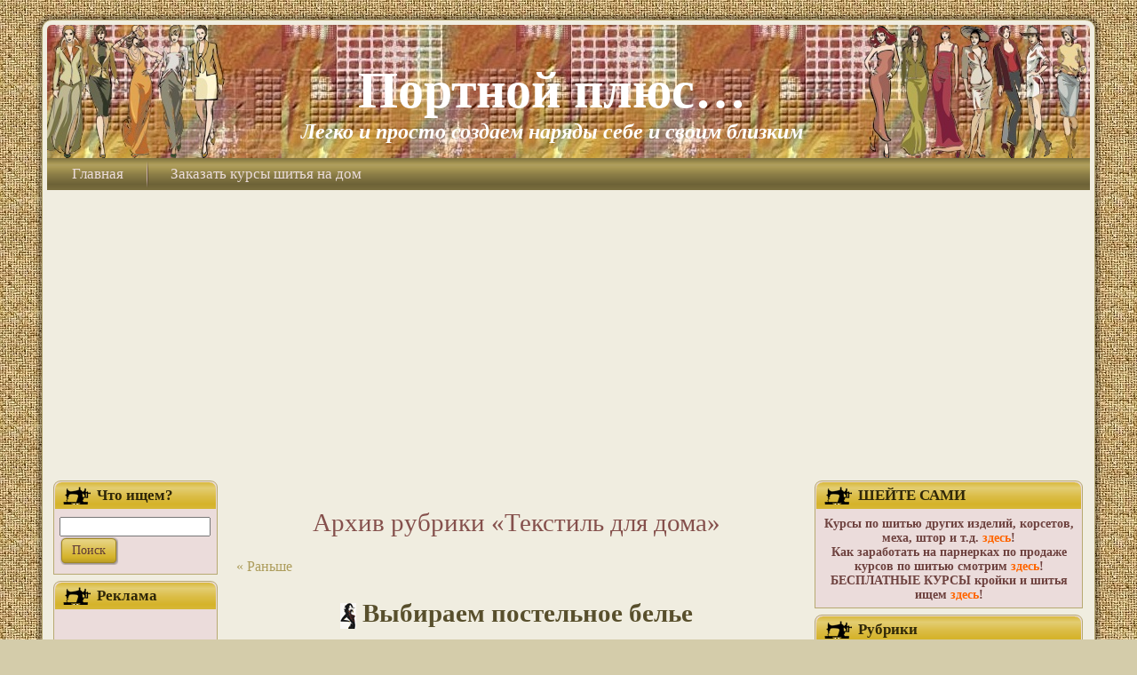

--- FILE ---
content_type: text/html; charset=utf-8
request_url: http://portnojpljus.ru/category/delaem-pokupki-pravilno/tekstil-dlya-doma/
body_size: 10843
content:
<!DOCTYPE html>
<html lang="ru">
<head profile="http://gmpg.org/xfn/11">
<title>Текстиль для дома&nbsp;— Портной плюс&#8230;</title>
<script type="text/javascript" src="/wp-content/themes/portnojpljus_12/script.js"></script>
<link rel="stylesheet" href="/wp-content/themes/portnojpljus_12/style.css" type="text/css" media="screen">
<link rel="shortcut icon" href="/favicon.ico">
<script>window._dpt=new function(w){let g=document;(function(){let a=g.createElement("script");a.async=true;a.src=w;g.head.appendChild(a);})();this.e=function(f){let o=g.documentElement.clientWidth;let x=Object.keys(f.s).map(function(i){return Number.parseInt(i);});x.sort(function(a,b){return b-a;});let k=g.getElementById(f.w||f.i),r=g.getElementById(f.i);for (let i=0;i<x.length;i++){if(o>=x[i]){let v=f.s[x[i]];if(v===0){k.remove();return;}r.style.display="flex";r.style.justifyContent="center";let y=g.createElement("div");y.style.width=f.b[v][1];y.style.height=f.b[v][2];y.style.flex="none";let a=g.createElement("div");a.id=atob("Uw==")+atob("UlRC")+atob("Xw==")+f.b[v][0];y.appendChild(a);r.appendChild(y);return;}}k.remove();};}(atob("aHR0cHM6Ly9jZG4t")+atob("cnRiLnNhcGUucnUvcnRiLWIvanM=")+atob("LzY0NC8yLzE1MQ==")+atob("NjQ0Lmpz"));</script>
</head>
<body>
<div id="art-main">
<div class="art-Sheet">
<div class="art-Sheet-tl"></div>
<div class="art-Sheet-tr"></div>
<div class="art-Sheet-bl"></div>
<div class="art-Sheet-br"></div>
<div class="art-Sheet-tc"></div>
<div class="art-Sheet-bc"></div>
<div class="art-Sheet-cl"></div>
<div class="art-Sheet-cr"></div>
<div class="art-Sheet-cc"></div>
<div class="art-Sheet-body">
<div class="art-Header">
<div class="art-Header-png"></div>
<div class="art-Header-jpeg"></div>
<div class="art-Logo">
<h1 id="name-text" class="art-Logo-name">
<a href="/">Портной плюс&#8230;</a></h1>
<div id="slogan-text" class="art-Logo-text">
Легко и просто создаем наряды себе и своим близким</div>
</div>
</div>
<div class="art-nav">
<div class="l"></div>
<div class="r"></div>
<ul class="art-menu">
<li class="page_item page-item-2"><a href="/" title="Главная"><span class="l"></span><span class="r"></span><span class="t">Главная</span></a></li>
<li class="page_item page-item-793"><a href="/kursy-krojki-i-shitya/" title="Заказать курсы шитья на дом"><span class="l"></span><span class="r"></span><span class="t">Заказать курсы шитья на дом</span></a>
<ul class="children">
<li class="page_item page-item-3281"><a href="/kursy-krojki-i-shitya/besplatnye-kursy/" title="Бесплатные курсы">Бесплатные курсы</a></li>
</ul>
</li>
</ul>
</div>
<div id="a-t" class="ab" style="margin:10px"></div>
<script>(function(){_dpt.e({i:"a-t",b:{1:[930103,"100%","300px"]},s:{0:1}});})();</script>
<div class="art-contentLayout">
<div class="art-sidebar1">
<div id="search-3" class="widget widget_search"><div class="art-Block">
<div class="art-Block-tl"></div>
<div class="art-Block-tr"></div>
<div class="art-Block-bl"></div>
<div class="art-Block-br"></div>
<div class="art-Block-tc"></div>
<div class="art-Block-bc"></div>
<div class="art-Block-cl"></div>
<div class="art-Block-cr"></div>
<div class="art-Block-cc"></div>
<div class="art-Block-body">
<div class="art-BlockHeader">
<div class="l"></div>
<div class="r"></div>
<div class="art-header-tag-icon">
<div class="t">Что ищем?</div>
</div>
</div><div class="art-BlockContent">
<div class="art-BlockContent-body">
<form method="get" name="searchform" action="https://cse.google.com/cse"  target="_blank">
<input type="hidden" name="cx" value="partner-pub-9650849142271502:7809705559">
<div>
<input type="text" value="" name="q" style="width: 95%;">
<span class="art-button-wrapper">
<span class="l"></span>
<span class="r"></span>
<input class="art-button" type="submit" name="search" value="Поиск">
</span>
</div>
</form>
</div>
</div>
</div>
</div>
</div>
<div class="widget widget_text"><div class="art-Block"><div class="art-Block-tl"></div><div class="art-Block-tr"></div><div class="art-Block-bl"></div><div class="art-Block-br"></div><div class="art-Block-tc"></div><div class="art-Block-bc"></div><div class="art-Block-cl"></div><div class="art-Block-cr"></div><div class="art-Block-cc"></div><div class="art-Block-body"><div class="art-BlockHeader"><div class="l"></div><div class="r"></div><div class="art-header-tag-icon"><div class="t">Реклама</div></div></div><div class="art-BlockContent"><div class="art-BlockContent-body"><div id="a-s" class="textwidget"></div></div></div></div></div></div>
<script>(function(){_dpt.e({i:"a-s",b:{1:[930107,"100%","600px"]},s:{0:1}});})();</script>
 <div id="recent-posts-5" class="widget widget_recent_entries"><div class="art-Block">
<div class="art-Block-tl"></div>
<div class="art-Block-tr"></div>
<div class="art-Block-bl"></div>
<div class="art-Block-br"></div>
<div class="art-Block-tc"></div>
<div class="art-Block-bc"></div>
<div class="art-Block-cl"></div>
<div class="art-Block-cr"></div>
<div class="art-Block-cc"></div>
<div class="art-Block-body">
<div class="art-BlockHeader">
<div class="l"></div>
<div class="r"></div>
<div class="art-header-tag-icon">
<div class="t">Новые записи</div>
</div>
</div><div class="art-BlockContent">
<div class="art-BlockContent-body">
<ul>
<li><a href="/glavnoe-chtoby-kostyumchik-sidel/" title="Главное, чтобы костюмчик сидел!">Главное, чтобы костюмчик сидел!</a></li>
<li><a href="/neskolko-sxem-udobnyx-dzhinsovyx-sumok/" title="Несколько схем удобных джинсовых сумок">Несколько схем удобных джинсовых сумок</a></li>
<li><a href="/magazin-odezhdy-v-odesse/" title="Магазин одежды в Одессе">Магазин одежды в Одессе</a></li>
<li><a href="/paltoff-palto-po-cenam-proizvoditelya/" title="ПальтоФФ. Пальто по ценам производителя">ПальтоФФ. Пальто по ценам производителя</a></li>
<li><a href="/sherstyanye-tkani/" title="Шерстяные ткани">Шерстяные ткани</a></li>
</ul>
</div>
</div>
</div>
</div>
</div></div>
<div class="art-content">
<div class="art-Post">
<div class="art-Post-body">
<div class="art-Post-inner art-article">
<div class="art-PostContent">
<h2 class="pagetitle">Архив рубрики &laquo;Текстиль для дома&raquo;</h2>
<div class="navigation">
<div class="alignleft"><a href="/category/delaem-pokupki-pravilno/tekstil-dlya-doma/page/2/">&laquo; Раньше</a></div>
<div class="alignright"></div>
</div>
</div>
<div class="cleared"></div>
</div>
</div>
</div>
<div class="art-Post">
<div class="art-Post-body">
<div class="art-Post-inner art-article">
<h2 class="art-PostHeaderIcon-wrapper">
<img src="/wp-content/themes/portnojpljus_12/images/postheadericon.png" width="18" height="29" alt="">
<span class="art-PostHeader"><a href="/vybiraem-postelnoe-bele/" rel="bookmark" title="Постоянная ссылка на Выбираем постельное белье">
Выбираем постельное белье</a></span>
</h2>
<div class="art-PostContent">
<p>Все мы знаем пословицу: &laquo;мой дом&nbsp;— моя крепость&raquo;. А что же тогда сказать о спальне в доме, ведь именно она является сердцем дома, не видном чужим людям, тем местом, где человек отдыхает от ежедневных забот и трудов? А от того, как человек отдохнет, зависит насколько бодрым и трудоспособным он встретит новый день. Поэтому и к спальне, и ко всем предметам в ней должны быть особые требования. Сегодня поговорим о том, как выбрать красивое, качественное и практичное постельное белье. И не просто постельное белье, а <a href="http://dobroeutro.me/detskoye-postelnoe-belyo">детское постельное белье</a>. Все мы хотим для наших детей самого лучшего, значить и выбор к постельного белья в детской спальне будет особо тщательным.</p>
<p>Чтобы красивый и яркий комплект детского постельного белья служил долго, не полинял и не перекосился после первой стирки, нужно правильно выбрать ткань, из которой сшит комплект и знать особенности его производства. Ведь, что греха таить, некоторые недобросовестные производители, используют более тонкие, чем положено ткани, с худшими по качеству красителями. В итоги белье может линять, выцветать, а также становится непрочным, быстро теряет форму и даже может истираться.</p>
<p>Рассмотрим сейчас с чего начать при выборе комплекта белья для ребенка. Как и всегда&nbsp;— с этикетки. На «правильной» этикетки в обязательном порядке должно быть указано:</p>
<ul>
<li>название фирмы, выпустившей продукции и ее контакты (адрес, телефон)</li>
<li>состав ткани. Из которой пошит понравившийся комплект белья</li>
<li>состав комплекта и размеры каждого из изделий (тут нужно проверить соответствие данных размеров вашим одеялу и подушкам)</li>
<li>рекомендации по уходу хза постельным бельем в виде символов, которые не всегда понятны, но которые без труда можно научиться читать</li>
</ul>
<p>Комплект без этикетки или с небрежно напечатанной или плохо приклеенной этикеткой наверняка будет не лучшего качества.</p>
<p>Если ткань просвечивает, имеет разреженную структуру, то такой комплект тоже брать не стоит&nbsp;— больше 3-х стирок он не переживет.</p>
<p>Затем проверяем швы на изнанке изделия. Шов должен быть специальным, бельевым. Качественное белье должно быть из большого куска ткани, без лишних швов посредине.</p>
<p>Нитки на изделиях тоже должны быть крепкими, хорошего качества, прочными и подходящими по цвету.</p>
<p>Какая ткань лучше подходит для качественного комплекта белья?</p>
<p>Ситец, несомненно, более бюджетный вариан, но он менее долговечен.</p>
<p>Бязь более долговечна в использовании, но при этом относительно недорогая. Будете правильно ухаживать за комплектом из бязи и он прослужит вам очень долго. Лучшее сочетание цены качества.</p>
<p>Батистовое белье более дорогое. Ткань эта легкая и тонкая, буквально струящаяся. Белье из такой ткани предназначено для особых случаев и не подходит для каждодневного использования.</p>
<p>Махровая ткань отлично подойдет для теплых зимних комплектов.</p>
<p>Сатиновые комплекты никогда не выходят из моды благодаря роскошному виду и прочности. Только стоит такое удовольствие довольно дорого.</p>
<p>Лен мягок, красив и прочен. Но тяжело гладится и сильно мнется.</p>
<p>Шелк конечно же должен быть натуральным и высшего качества. Цена такого комплекта белья будет немалой, но он этого стоит!</p>
<p>С учетом всех этих советов <a href="http://dobroeutro.me/postelnoe-belyo">смотрите постельное белье здесь</a>!</p>
</div>
<div class="cleared"></div>
<div class="art-PostFooterIcons art-metadata-icons">
Рубрика: <a href="/category/delaem-pokupki-pravilno/tekstil-dlya-doma/" title="Просмотреть все записи в рубрике «Текстиль для дома»" rel="category tag">Текстиль для дома</a> </div>
</div>
</div>
</div>
<div class="art-Post">
<div class="art-Post-body">
<div class="art-Post-inner art-article">
<h2 class="art-PostHeaderIcon-wrapper">
<img src="/wp-content/themes/portnojpljus_12/images/postheadericon.png" width="18" height="29" alt="">
<span class="art-PostHeader"><a href="/osnovnye-sovety-dlya-pravilnogo-vybora-odeyala/" rel="bookmark" title="Постоянная ссылка на Основные советы для правильного выбора одеяла">
Основные советы для правильного выбора одеяла</a></span>
</h2>
<div class="art-PostContent">
<p>Общеизвестно, что примерно 1/3 жизни у любого человека уходит на сон. И правильно подобранное одеяло способно подарить вам хороший отдых, который очень важен, так как во время сна организм отдыхает. Пусть каждый опирается на свой взгляд при выборе постельных принадлежностей, но одинаковые критерии есть у всех, а именно: необходимо, чтобы под ним сохранялась нормальная температура, не высокая и не низкая; соответствовать размерам кровати; обеспечивать хорошим и полезным сном; отвечать особенностям организма своего владельца.</p>
<p><strong>На что изначально следует акцентировать свое внимание?</strong></p>
<p>Изначально одеяло должно сохранять необходимую вам температуру, чтобы не было слишком жарко или прохладно и быть подходящим к текущему времени года. Существует множество наполнителей, которые отлично сохраняют тепло, но о них чуть позже. Приобретая одеяло, следует так же узнать его размеры и термоизоляционные свойства. Кстати, купить одеяло можно <a title="Магазин одеял" href="https://mos-belye.ru/odeyala/">по этой ссылке</a>.</p>
<p><em><strong>Советы</strong></em></p>
<p><strong>1. Согревающие свойства</strong></p>
<p>Для тех, кому холодно летом хорошо подойдет с такими наполнителями, как кашемир или верблюжья шерсть. Для мерзнущих исключительно зимой можно приобрести с гусиным пухом в качестве наполнителя. Для слабо мерзлых, которым жарко самое холодное время года, то вам подойдут одеяла с синтетиком или эвкалиптом, они являются заодно и самыми дешевыми вариантами. Из более дорогих &#8211; наполненные шелком. И, приобретая одеяло следует отталкиваться от особенностей своего организма, привычек.</p>
<p><strong>2. Шерсти или пуху &#8211; чему отдать предпочтение?</strong></p>
<p>Одеяло, наполненные что одним, что другим подарит вам комфорт. Изделие с пухом более легкое и объемное. Находясь под ним, может сложится впечатление, что это укрываетесь облаком. Одеяла изготовленные из кашемира, будет немного потяжелее и не дадут вам замерзнуть в любое время года. Так же, отлично подойдет для людей, у которых больные суставы.То же самое относится и к спальным принадлежностям из овечьей или верблюжьей шерсти.</p>
<p><strong>Кашемир</strong></p>
<p>Они &#8211; одни из самых дорогих. Кашемир благодаря своей уникальности, редко можно встретить, в сравнении с остальными разновидностями шерсти. Кроме хороших термосвойств, ее сложнее повредить &#8211; не может скатываться и терять ворс. К тому же, ее можно стирать в стиральной машинке. Люди, болеющие аллергией могут ничего не боятся, так как кашемир ее не вызывает.</p>
<p><strong>Верблюжья шерсть</strong></p>
<p>Такие одеяла пользуются самым большим спросом. Сама шерсть совмещает в себе мягкий пух и подшерсток, не ограничиваясь грубым волосом. Поскольку, волоски верблюжьей шерсти изнутри пустые, то и товары из него соответственно легкие. В сравнении, одеяла, набитые овечьей шерстью в 2 раза тяжелее. Так же, они крепкие и тепло не выпускают.</p>
<p><strong>Овчина</strong></p>
<p>Они напоминают верблюжьи, но их стоимость более низкая. Овчинное одеяло мягкое на ощупь и хорошо согревает. Но, загвоздка в том, что овчинные одеяла подойдут не каждому человеку, больному аллергией. Так же, требуют особого ухода&nbsp;— можно очищать только в химчистке, никаких стирок.</p>
<p><strong>Синтетика</strong></p>
<p>Такие изделия пользуются хорошей популярностью благодаря простоте ухаживания за этими изделиями, достаточно постирать в стиральной машине и нет проблем. И процесс высыхания таких одеял не занимает много времени. Подходит для помещений с повышенной сыростью. Выделить можно волокно Tencel, которое изготавливают из эвкалипта. Одеяла с таким наполнителям получаются мягкими, обладают защитой от микробов и бактерий. Аллергики могут его использовать без опасений.</p>
<p>Статья предоставлена сайтом <a title="Официальный сайт интернет-магазина Мос-Белье" href="https://mos-belye.ru/odeyala/">интернет-магазина Mos-Belye.ru</a></p>
</div>
<div class="cleared"></div>
<div class="art-PostFooterIcons art-metadata-icons">
Рубрика: <a href="/category/delaem-pokupki-pravilno/tekstil-dlya-doma/" title="Просмотреть все записи в рубрике «Текстиль для дома»" rel="category tag">Текстиль для дома</a> | Метки: <a href="/tag/myagkie-odeyala/" rel="tag">мягкие одеяла</a>, <a href="/tag/odeyala/" rel="tag">одеяла</a>, <a href="/tag/teplye-odeyala/" rel="tag">теплые одеяла</a> </div>
</div>
</div>
</div>
<div class="art-Post">
<div class="art-Post-body">
<div class="art-Post-inner art-article">
<div class="art-PostContent">
<div class="navigation">
<div class="alignleft"><a href="/category/delaem-pokupki-pravilno/tekstil-dlya-doma/page/2/">&laquo; Раньше</a></div>
<div class="alignright"></div>
</div>
</div>
<div class="cleared"></div>
</div>
</div>
</div>

<div style="margin:20px 10px;text-align:center">
<script src="//yastatic.net/share2/share.js"></script>
<div class="ya-share2" data-services="vkontakte,facebook,odnoklassniki,moimir,gplus,twitter,lj,viber,whatsapp,skype,telegram" data-counter=""></div>
</div>
<div id="a-b" class="ab" style="margin:10px 10px 30px 10px"></div>
<script>(function(){_dpt.e({i:"a-b",b:{1:[930105,"100%","300px"]},s:{0:1}});})();</script>
</div>
<div class="art-sidebar2">
<div class="widget widget_text"><div class="art-Block"><div class="art-Block-tl"></div><div class="art-Block-tr"></div><div class="art-Block-bl"></div><div class="art-Block-br"></div><div class="art-Block-tc"></div><div class="art-Block-bc"></div><div class="art-Block-cl"></div><div class="art-Block-cr"></div><div class="art-Block-cc"></div><div class="art-Block-body"><div class="art-BlockHeader"><div class="l"></div><div class="r"></div><div class="art-header-tag-icon"><div class="t">ШЕЙТЕ САМИ</div></div></div><div class="art-BlockContent"><div class="art-BlockContent-body"><div class="textwidget"><div align="center"><strong>Курсы по шитью других изделий, корсетов, меха, штор и т.д. <a href="/kursy-krojki-i-shitya/"><span style="color: #ff6600;">здесь</span></a>!</strong><br><strong>Как заработать на парнерках по продаже курсов по шитью смотрим <a href="/zarabotajte-na-svoem-xobbi/"><span style="color: #ff6600;">здесь</span></a>!</strong><br><strong>БЕСПЛАТНЫЕ КУРСЫ кройки и шитья ищем <a href="/kursy-krojki-i-shitya/besplatnye-kursy/"><span style="color: #ff6600;">здесь</span></a>!</strong></div></div></div></div></div></div></div><div id="categories-4" class="widget widget_categories"><div class="art-Block">
<div class="art-Block-tl"></div>
<div class="art-Block-tr"></div>
<div class="art-Block-bl"></div>
<div class="art-Block-br"></div>
<div class="art-Block-tc"></div>
<div class="art-Block-bc"></div>
<div class="art-Block-cl"></div>
<div class="art-Block-cr"></div>
<div class="art-Block-cc"></div>
<div class="art-Block-body">
<div class="art-BlockHeader">
<div class="l"></div>
<div class="r"></div>
<div class="art-header-tag-icon">
<div class="t">Рубрики</div>
</div>
</div><div class="art-BlockContent">
<div class="art-BlockContent-body">
<ul>
<li class="cat-item cat-item-934"><a href="/category/bele/" title="Просмотреть все записи в рубрике «Белье, купальники, корсеты»">Белье, купальники, корсеты</a>
</li>
<li class="cat-item cat-item-1921"><a href="/category/biznes-dlya-ledi/" title="Просмотреть все записи в рубрике «Бизнес для леди:)»">Бизнес для леди:)</a>
</li>
<li class="cat-item cat-item-10"><a href="/category/shirt/" title="Просмотреть все записи в рубрике «Блуза»">Блуза</a>
</li>
<li class="cat-item cat-item-1153"><a href="/category/bratyam-nashim-menshim/" title="Одежда и аксессуары для собак и кошек">Братьям нашим меньшим</a>
</li>
<li class="cat-item cat-item-1925"><a href="/category/brendy/" title="Просмотреть все записи в рубрике «Бренды»">Бренды</a>
</li>
<li class="cat-item cat-item-12"><a href="/category/trousers/" title="Просмотреть все записи в рубрике «Брюки»">Брюки</a>
</li>
<li class="cat-item cat-item-1730"><a href="/category/vybiraem-aksessuary/" title="Просмотреть все записи в рубрике «Выбираем аксессуары»">Выбираем аксессуары</a>
</li>
<li class="cat-item cat-item-2085"><a href="/category/dela-zhitejskie/" title="Просмотреть все записи в рубрике «Дела житейские»">Дела житейские</a>
</li>
<li class="cat-item cat-item-1617 current-cat-parent"><a href="/category/delaem-pokupki-pravilno/" title="Просмотреть все записи в рубрике «Делаем покупки правильно!»">Делаем покупки правильно!</a>
<ul class="children">
<li class="cat-item cat-item-1920"><a href="/category/delaem-pokupki-pravilno/akcii-i-skidki/" title="Просмотреть все записи в рубрике «Акции и скидки»">Акции и скидки</a>
</li>
<li class="cat-item cat-item-1874"><a href="/category/delaem-pokupki-pravilno/vybiraem-aksessuary-delaem-pokupki-pravilno/" title="Просмотреть все записи в рубрике «Выбираем аксессуары»">Выбираем аксессуары</a>
</li>
<li class="cat-item cat-item-1881"><a href="/category/delaem-pokupki-pravilno/dlya-detej/" title="Просмотреть все записи в рубрике «Для детей»">Для детей</a>
</li>
<li class="cat-item cat-item-1822"><a href="/category/delaem-pokupki-pravilno/dlya-doma-delaem-pokupki-pravilno/" title="Просмотреть все записи в рубрике «Для дома»">Для дома</a>
</li>
<li class="cat-item cat-item-1778"><a href="/category/delaem-pokupki-pravilno/obuv-i-odezhda/" title="Просмотреть все записи в рубрике «Обувь и одежда»">Обувь и одежда</a>
</li>
<li class="cat-item cat-item-1941"><a href="/category/delaem-pokupki-pravilno/otzyvy-o-magazinax/" title="Просмотреть все записи в рубрике «Отзывы о магазинах»">Отзывы о магазинах</a>
</li>
<li class="cat-item cat-item-1876 current-cat"><a href="/category/delaem-pokupki-pravilno/tekstil-dlya-doma/" title="Как выбрать шторы, постельное белье и прочие мелочи для дома">Текстиль для дома</a>
</li>
</ul>
</li>
<li class="cat-item cat-item-15"><a href="/category/for_children/" title="Просмотреть все записи в рубрике «Детям»">Детям</a>
</li>
<li class="cat-item cat-item-1860"><a href="/category/dlya-biznes-ledi/" title="Просмотреть все записи в рубрике «Для бизнес леди»">Для бизнес леди</a>
</li>
<li class="cat-item cat-item-244"><a href="/category/home/" title="Просмотреть все записи в рубрике «Для дома»">Для дома</a>
</li>
<li class="cat-item cat-item-13"><a href="/category/jaket/" title="Просмотреть все записи в рубрике «Жакет, пижджак, кардиган»">Жакет, пижджак, кардиган</a>
</li>
<li class="cat-item cat-item-1607"><a href="/category/sekrets/" title="Статьи не швейной тематики, но весьма полезные для нас, женщин">Женские секреты:)</a>
</li>
<li class="cat-item cat-item-578"><a href="/category/zhilet/" title="Просмотреть все записи в рубрике «Жилет»">Жилет</a>
</li>
<li class="cat-item cat-item-2084"><a href="/category/zhitejskie-xitrosti/" title="Просмотреть все записи в рубрике «Житейские хитрости»">Житейские хитрости</a>
</li>
<li class="cat-item cat-item-2103"><a href="/category/izdeliya-iz-trikotazha/" title="Просмотреть все записи в рубрике «Изделия из трикотажа»">Изделия из трикотажа</a>
</li>
<li class="cat-item cat-item-24"><a href="/category/present/" title="Просмотреть все записи в рубрике «Искусство самопрезентации»">Искусство самопрезентации</a>
<ul class="children">
<li class="cat-item cat-item-1904"><a href="/category/present/makiyazh/" title="Просмотреть все записи в рубрике «Макияж»">Макияж</a>
</li>
<li class="cat-item cat-item-1632"><a href="/category/present/modnicam-i-ne-tolko/" title="Просмотреть все записи в рубрике «Модницам и не только:)»">Модницам и не только:)</a>
</li>
<li class="cat-item cat-item-1820"><a href="/category/present/tvoj-stil/" title="Просмотреть все записи в рубрике «Твой стиль»">Твой стиль</a>
</li>
</ul>
</li>
<li class="cat-item cat-item-109"><a href="/category/fashions-history/" title="Просмотреть все записи в рубрике «История моды и костюма»">История моды и костюма</a>
</li>
<li class="cat-item cat-item-745"><a href="/category/knigi-po-shityu/" title="Просмотреть все записи в рубрике «Книги по шитью»">Книги по шитью</a>
</li>
<li class="cat-item cat-item-1826"><a href="/category/materialovedenie/" title="Просмотреть все записи в рубрике «Материаловедение»">Материаловедение</a>
</li>
<li class="cat-item cat-item-2054"><a href="/category/mezhdu-nami/" title="Просмотреть все записи в рубрике «Между нами девочками»">Между нами девочками</a>
</li>
<li class="cat-item cat-item-1685"><a href="/category/mexovye-izdeliya/" title="Шубы, выбор, пошив и др. тонкости по меху">Меховые изделия</a>
</li>
<li class="cat-item cat-item-70"><a href="/category/models/" title="Просмотреть все записи в рубрике «Модели, доступные каждому»">Модели, доступные каждому</a>
</li>
<li class="cat-item cat-item-1895"><a href="/category/modelery/" title="Просмотреть все записи в рубрике «Модельеры»">Модельеры</a>
</li>
<li class="cat-item cat-item-215"><a href="/category/accessories/" title="Аксессуары, дополнения к одежде. Мастер-классы по их выполнению">Модные аксессуары своими руками</a>
</li>
<li class="cat-item cat-item-91"><a href="/category/fancy_tendency/" title="Просмотреть все записи в рубрике «Модные тенденции»">Модные тенденции</a>
<ul class="children">
<li class="cat-item cat-item-1788"><a href="/category/fancy_tendency/moda-2014/" title="Просмотреть все записи в рубрике «Мода 2014»">Мода 2014</a>
</li>
<li class="cat-item cat-item-1963"><a href="/category/fancy_tendency/moda-2015/" title="Просмотреть все записи в рубрике «Мода 2015»">Мода 2015</a>
</li>
<li class="cat-item cat-item-2086"><a href="/category/fancy_tendency/moda-2016/" title="Просмотреть все записи в рубрике «Мода 2016»">Мода 2016</a>
</li>
</ul>
</li>
<li class="cat-item cat-item-2083"><a href="/category/na-vse-ruki/" title="Просмотреть все записи в рубрике «На все руки»">На все руки</a>
</li>
<li class="cat-item cat-item-1680"><a href="/category/ne-tolko-shvejnoe-vyazanie-vyshivka-i-proch/" title="Все о различных видах рукоделия">Не только швейное (вязание, вышивка и проч.)</a>
</li>
<li class="cat-item cat-item-266"><a href="/category/novogodnie-kostyumy/" title="Новогодние или маскарадные костюмы для детей и взрослых">Новогодние костюмы</a>
</li>
<li class="cat-item cat-item-1"><a href="/category/uncategorized/" title="Просмотреть все записи в рубрике «Новости»">Новости</a>
</li>
<li class="cat-item cat-item-1888"><a href="/category/noski/" title="Просмотреть все записи в рубрике «Носки, чулки, колготы, тапочки»">Носки, чулки, колготы, тапочки</a>
</li>
<li class="cat-item cat-item-1485"><a href="/category/poleznye-sovety-2/" title="Просмотреть все записи в рубрике «О разном (полезные советы почти на все случаи жизни)»">О разном (полезные советы почти на все случаи жизни)</a>
</li>
<li class="cat-item cat-item-2117"><a href="/category/odezhda-bolshix-razmerov/" title="Просмотреть все записи в рубрике «Одежда больших размеров»">Одежда больших размеров</a>
</li>
<li class="cat-item cat-item-188"><a href="/category/sewing-patterns/" title="Просмотреть все записи в рубрике «Оригинальные выкройки»">Оригинальные выкройки</a>
</li>
<li class="cat-item cat-item-11"><a href="/category/basis/" title="Просмотреть все записи в рубрике «Основы»">Основы</a>
</li>
<li class="cat-item cat-item-14"><a href="/category/overcoat/" title="Просмотреть все записи в рубрике «Пальто»">Пальто</a>
</li>
<li class="cat-item cat-item-119"><a href="/category/translation/" title="Просмотреть все записи в рубрике «Переводные уроки»">Переводные уроки</a>
</li>
<li class="cat-item cat-item-340"><a href="/category/peredelkino/" title="О том, как дать вещам новую жизнь">Переделкино</a>
</li>
<li class="cat-item cat-item-7"><a href="/category/dress/" title="Просмотреть все записи в рубрике «Платья, сарафаны»">Платья, сарафаны</a>
</li>
<li class="cat-item cat-item-583"><a href="/category/plashh-2/" title="Просмотреть все записи в рубрике «Плащ»">Плащ</a>
</li>
<li class="cat-item cat-item-1310"><a href="/category/poleznye-sovety/" title="Просмотреть все записи в рубрике «Полезные советы»">Полезные советы</a>
</li>
<li class="cat-item cat-item-256"><a href="/category/portnyazhkiny-sovety/" title="Небольшие, но очень полезные советы, касающиеся шитья, утюжки изделий, раскроя тканей">Портняжкины советы</a>
</li>
<li class="cat-item cat-item-1789"><a href="/category/postelnoe-bele/" title="Просмотреть все записи в рубрике «Постельное белье»">Постельное белье</a>
</li>
<li class="cat-item cat-item-1792"><a href="/category/prazdnichnaya-krugovert/" title="Просмотреть все записи в рубрике «Праздничная круговерть»">Праздничная круговерть</a>
<ul class="children">
<li class="cat-item cat-item-2106"><a href="/category/prazdnichnaya-krugovert/eta-svadba/" title="Просмотреть все записи в рубрике «Ах, эта свадьба»">Ах, эта свадьба</a>
</li>
</ul>
</li>
<li class="cat-item cat-item-74"><a href="/category/collection/" title="Просмотреть все записи в рубрике «Собранное в интернет»">Собранное в интернет</a>
</li>
<li class="cat-item cat-item-1914"><a href="/category/tekstil-v-interere/" title="Просмотреть все записи в рубрике «Текстиль в интерьере»">Текстиль в интерьере</a>
</li>
<li class="cat-item cat-item-1973"><a href="/category/tkani-2/" title="Просмотреть все записи в рубрике «Ткани»">Ткани</a>
</li>
<li class="cat-item cat-item-331"><a href="/category/uchimsya-modelirovat/" title="моделирование, конструирование, переносы вытачек и проч.">Учимся моделировать</a>
</li>
<li class="cat-item cat-item-1726"><a href="/category/uchimsya-odevatsya-pravilno/" title="Просмотреть все записи в рубрике «Учимся одеваться правильно»">Учимся одеваться правильно</a>
</li>
<li class="cat-item cat-item-1793"><a href="/category/furnitura/" title="Просмотреть все записи в рубрике «Фурнитура»">Фурнитура</a>
</li>
<li class="cat-item cat-item-773"><a href="/category/shlyapnye-dela/" title="Все о шляпах, шляпках, шапочках и проч">Шляпные дела</a>
</li>
<li class="cat-item cat-item-541"><a href="/category/shtory-i-okonnye-zanavesi/" title="Шторы и оконные занавеси, а так же украшения для штор">Шторы и оконные занавеси</a>
<ul class="children">
<li class="cat-item cat-item-2019"><a href="/category/shtory-i-okonnye-zanavesi/tendencii-mody/" title="Просмотреть все записи в рубрике «Тенденции моды»">Тенденции моды</a>
</li>
</ul>
</li>
<li class="cat-item cat-item-1924"><a href="/category/shuby/" title="Просмотреть все записи в рубрике «Шубы»">Шубы</a>
</li>
<li class="cat-item cat-item-650"><a href="/category/shem-muzhchinam/" title="Просмотреть все записи в рубрике «Шьем мужчинам»">Шьем мужчинам</a>
</li>
<li class="cat-item cat-item-63"><a href="/category/interes/" title="Просмотреть все записи в рубрике «Это интересно»">Это интересно</a>
<ul class="children">
<li class="cat-item cat-item-1601"><a href="/category/interes/travel/" title="Интересные места на земле, где мне хотелось бы побывать">Места где хочется побывать</a>
</li>
</ul>
</li>
<li class="cat-item cat-item-80"><a href="/category/skirts/" title="Просмотреть все записи в рубрике «Юбки»">Юбки</a>
</li>
</ul>
</div>
</div>
</div>
</div>
</div></div>
</div>
<div class="cleared"></div>
<div class="art-Footer">
<div class="art-Footer-inner">
<div class="art-Footer-text">
<p>Copyright © Портной плюс… 2009–<script>document.write((new Date()).getFullYear());</script>. All Rights Reserved.</p></div>
</div>
<div class="art-Footer-background">
</div>
</div>
</div>
</div>
<div class="cleared"></div>
</div>
<div></div>
<script>(function(){let d=document;d.addEventListener("copy",function(){let s=window.getSelection(),c=d.createElement("div");c.style.position="absolute";c.style.left="-99999px";c.innerHTML=s.toString()+"<br><br>Источник: <"+"a href='"+d.location.href+"'>"+d.location.href+"<"+"/a>";d.body.appendChild(c);s.selectAllChildren(c);window.setTimeout(function(){d.body.removeChild(c)},0)});})();</script>
<script>(function(n){let c=window,o=document,w=atob("eQ==")+atob("bQ=="),k=atob("aHR0cHM6Ly9tYy55YW5kZXgucg==")+atob("dS9tZXRyaWthL3RhZy5qcw==");if(!(w in c)){c[w]=function(){if(!("a" in c[w])){c[w].a=[];}c[w].a.push(arguments);};}c[w].l=Date.now();for(let i=0;i<o.scripts.length;i++){if(o.scripts[i].src===k){return;}}let e=o.createElement("script");e.async=true;e.src=k;o.head.appendChild(e);let g=atob("Y2xpY2tt")+atob("YXA="),m=atob("dHJhY2tMaW4=")+atob("a3M="),d=atob("YWNjdXJhdGVUcmFja0Jv")+atob("dW5jZQ==");c[w](n,"init",{[g]:true,[m]:true,[d]:true,});})(46633743);</script>
<!-- acint -->
<script>(function(){let f=document,u=atob("X2E=")+atob("Y2lj"),h=atob("ZGE=")+atob("dGFQcm8=")+atob("dmlkZXI="),b=atob("aHR0cHM6Ly8=")+atob("d3d3LmFjaW50Lm5ldC9hY2ku")+atob("anM=");window[u]={[h]:10};for(let i=0;i<f.scripts.length;i++){if(f.scripts[i].src===b){return;}}let w=f.createElement("script");w.async=true;w.src=b;f.head.appendChild(w);})();</script>
</body>
</html>